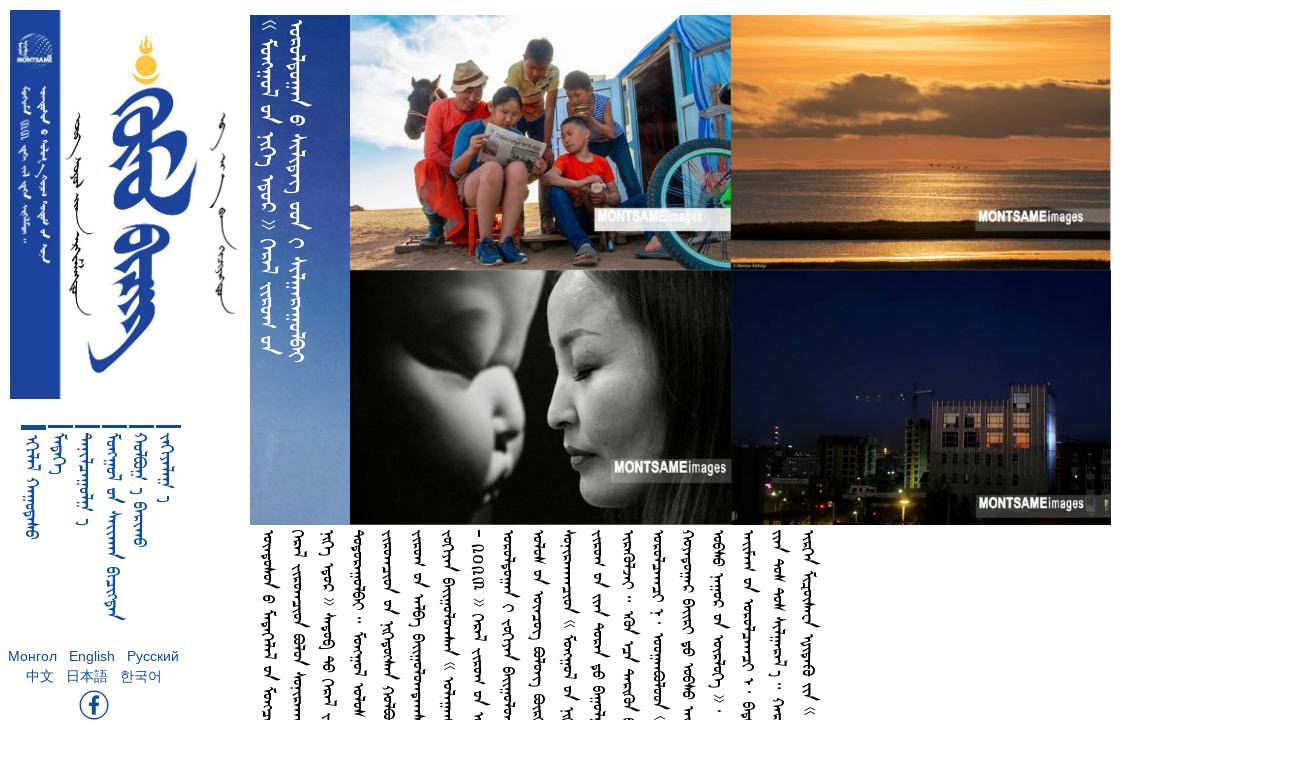

--- FILE ---
content_type: text/html; charset=UTF-8
request_url: http://khumuunbichig.montsame.mn/index.php?home&readnews=1277
body_size: 30233
content:

<html xmlns="http://www.w3.org/1999/xhtml">
<head>
<meta http-equiv="Content-Type" content="text/html; charset=utf-8" />
<title>ХҮМҮҮН БИЧИГ </title>

<script type="text/javascript" src="js_functions/jquery-1.6.js"></script> 
<script type="text/javascript" src="js_functions/jquery.transform.js"></script>
<script type="text/javascript" src="js_functions/jquery.transform.attributes.js"></script>
<script type="text/javascript" src="js_functions/jquery.matrix.js"></script>
<script type="text/javascript" src="js_functions/jquery.matrix.calculations.js"></script>
<script type="text/javascript" src="js_functions/jquery.matrix.functions.js"></script>
<script type="text/javascript" src="http://ajax.googleapis.com/ajax/libs/jqueryui/1.5.3/jquery-ui.min.js" ></script>
<script type="text/javascript" src="js_functions/functions.js"> </script>


<link href="item_styles/dz2025.css" rel="stylesheet" type="text/css" />
</head>

<script type="text/javascript">
				function tt() {
					var $elem = $('.transform');
					$elem.transform({"reflectXY": true,"origin":[0,0]});					
				}
var channelID = "UCS8NBLF9OXDJxiswG1faMZA";
var reqURL = "https://www.youtube.com/feeds/videos.xml?channel_id=";
$.getJSON("https://api.rss2json.com/v1/api.json?rss_url=" + encodeURIComponent(reqURL)+channelID, function(data) {
   var link = data.items[0].link;
   var id = link.substr(link.indexOf("=")+1);
$("#youtube_video").attr("src","https://youtube.com/embed/"+id + "?showinfo=1&rel=1");
});
</script>


<body><div id="main_frame">
	<div id="header">
<!--         <a href="http://www.montsame.mn" target="_blank" /> <img src="page_images/mnLogo1.png" class="mtsm_web"></a><br> -->
	    <div id="headimage">
        <img src="page_images/header2025.jpg" />
	    </div>
	    <div id="menublock">
    	 <ul id="menu" class="transform">
			  <li><a href="/index.php?command=home" title="Нүүр хуудас" class="active">fkule& HegodesO</a></li><li><a href="/index.php?command=newsall" title="Мэдээ">MedekEt</a></li><li><a href="/index.php?command=brief" title="Танилцуулга">Denilcegol) t</a></li><li><a href="/index.php?command=photolab1" title="Монголын сайхан бичигтэн">Moehgo& oa Seiieeea bucihdea</a></li><li><a href="/index.php?command=contactas" title="Холбоо барих">HolB) t bErieeO</a></li><li><a href="/index.php?command=zakhialga" title="Захилга авах">Jekuyele) t</a></li>	     </ul>
	    </div>
    <div id="links_mtsm">
<ul>
<a href="https://montsame.mn/mn"><li>Монгол</li></a>
<a href="https://montsame.mn/en"><li>English</li></a>
<a href="https://montsame.mn/ru"><li>Русский</li></a><br>
<a href="https://montsame.mn/cn"><li>中文</li></a>
<a href="https://montsame.mn/jp"><li>日本語</li></a>
<a href="https://montsame.mn/kr"><li>한국어</li></a><br>
<li><a href="https://www.facebook.com/Khumuunbichig" target="_blank"><img src="page_images/facebook_logo02.png" height="15"></a></li>
</ul> 
     </div>
     </div>   
        
    
    	<div id="container">
			<div id="news_reader">
            	<div class="content"><div class="content_t transform">&lt;&lt; Moehgo&amp; oa NikEt fdo* &gt;&gt; kEre&amp; Jiro( oa foroldogea O Silideit ooa I SilgeregolbEI </div></div>
                <img src="images/202310/LX_Site medee.jpg">
                <div class="news_text"><div class="news_text_t transform">     foiedosoa&nbsp;O&nbsp;MedekEle&amp;&nbsp;oa Moehcema fekwnDli( fca Moehgo&amp;&nbsp;oa Neiida kEre&amp; Jiroeecioa Bloa 
Sonireeeeecioa&nbsp;oa Domda Jerleeesea &lt;&lt; Moehgo&amp;&nbsp;oa NikEt fdo* &gt;&gt; Sedo$&nbsp;DO kEre&amp; Jiro(&nbsp;oa foroldogea&nbsp;O&nbsp;Silideit ooa&nbsp;I DodoregolbEI. 
     Moehgo&amp; folo_&nbsp;oa Soyo&amp;&nbsp;oa Yemoa, Moehgo&amp;&nbsp;oa kEre&amp; Jiroeecioa&nbsp;oa NikEdohsea HolB)T Hemdorea Moehgo&amp; folo_&nbsp;DO kEre&amp; Jiro(&nbsp;oa felbEt bEiigoloeedeeesea&nbsp;O&nbsp;88 Ji&amp;&nbsp;oa foI&nbsp;iI Dokuyeldogoloa Jokuyea bEiigoloeesea &lt;&lt; folegeebEgedo* kEre&amp; Jiro(&nbsp;oa Dolo)T Hono( - 2&#48;23 &gt;&gt; kEre&amp; Jiro(&nbsp;oa 
foijesKleeit&nbsp;oa Kiriyea&nbsp;dO fo( fo( foroldogea&nbsp;I Jokuyea bEiigoloeesea Yo^. 
     foroldogea&nbsp;dO Moehgo&amp; folo_&nbsp;oa foiecoit Bloeit BirI fca kEre&amp; Jiroeecioa Bloa Sonireeeeecioa &lt;&lt; Moehgo&amp;&nbsp;oa NikEt fdo* &gt;&gt; -&nbsp;I folea YeehjO bE* kEre&amp; Jiro(&nbsp;oa iiea Dorea&nbsp;dO bEgolgeeesea Neiida 2&#48;&#48; forci^ kEre&amp; Jiro( fireKljeI. 
     fKa fca DeriKa bEiirI&nbsp;dO SoikEbEgedo* feiime(&nbsp;oa forolceeecI N, foogeeBlooa &lt;&lt; Sonia Siieeea YegO DeI? &gt;&gt;, Hoyedoge* bEiirI&nbsp;dO fobsO feiime(&nbsp;oa forolceeecI De, bEdodol)T &lt;&lt; fobsO 
Nego*&nbsp;oa foirlokEt &gt;&gt;, GorbEdoge* bEiirI&nbsp;dO DomdegobuA feiime(&nbsp;oa forolceeecI f, bEdO - femidore&amp; &lt;&lt; Bdo&amp; &gt;&gt; BidokE&amp; iie* iiea Do_ Do_ Silgere&amp;T. Heria DoseeeI bEiirI&nbsp;dO YePa folo_&nbsp;oa firkEa Mi[oisewa f~ide|&nbsp;iia &lt;&lt; Biideeeea SoinI &gt;&gt; BidokE&amp; SilgerebEI.
				</div></div>
            </div>
    </div>	<div id="container">
    	<div id="news_group">
		  <div class="header" onclick="location.href='/index.php?command=newsall&newsgroup=1'"><span class="header_t transform">foiila YeBde&amp;</span></div>
				<div class="news_list">
                	<div class="first" onClick="location.href='/index.php?home&readnews=3258'">
						<img src="images/202601/LX_696894452f66d.jpeg"/>
														<div class="n_ognoo">
														<span class="n_ognoot transform">2026-01-16</span>
														</div>

                        <div class="first_c">
						<span class="first_t transform ">&lt;&lt; Moehgo&amp; oa Seiieeea bucihdea - 2025 &gt;&gt; folea folo_ oa  foroldogea O Hemo( oa bucieeea forolceeecI De, femina</span> 
                        </div>
                        <div class="first_s">
						<span class="first_st transform">

&lt;&lt; Moehgo&amp; oa Seiieeea bucihdea - 2025 &gt;&gt; folea folo_ oa 29 dokE* foroldogea dO feeh(T fode)T forolceeesea Hemo( oa bucieeea forolceeecI NikEdokE* feehkuA iia SoroeecI, Jirgogea Nes
                        </span></div>
                    </div>
					<ul class="news_list_t transform"><li><a href="/index.php?home&readnews=3256"> Silideit BidokE&amp; oa foijesKleeit I DelkEbEI</a></li><li><a href="/index.php?home&readnews=3255"> fna Dolo)T Hono( DO Moehgo&amp; folo_ DO=</a></li><li><a href="/index.php?home&readnews=3250"> fna Dolo)T Hono( DO Moehgo&amp; folo_ DO=</a></li><li><a href="/index.php?home&readnews=3224"> fna Dolo)T Hono( DO Moehgo&amp; folo_ DO=</a></li><li><a href="/index.php?home&readnews=3214"> fna Dolo)T Hono( DO Moehgo&amp; folo_ DO</a></li><li><a href="/index.php?home&readnews=3203"> fna Dolo)T Hono( DO Moehgo&amp; folo_ DO</a></li><li><a href="/index.php?home&readnews=3186"> fna Dolo)T Hono( DO Moehgo&amp; folo_ DO=</a></li><li><a href="/index.php?home&readnews=3180"> fna Dolo)T Hono( DO Moehgo&amp; folo_ DO</a></li><li><a href="/index.php?home&readnews=3172"> fna Dolo)T Hono( DO Moehgo&amp; folo_ DO</a></li></ul>
		  </div>
	  </div>
    </div>	<div id="container">
    	<div id="news_group">
		  <div class="header" onclick="location.href='/index.php?command=newsall&newsgroup=2'"><span class="header_t transform">NeiikE^</span></div>
				<div class="news_list">
                	<div class="first" onClick="location.href='/index.php?home&readnews=3262'">
						<img src="images/202601/LX_t.jpeg"/>
														<div class="n_ognoo">
														<span class="n_ognoot transform">2026-01-16</span>
														</div>

                        <div class="first_c">
						<span class="first_t transform ">budeKa O fdo* I bumbEt Gere( DO SiljiKlK De&amp;T bE* Sene&amp; febcO bEii%T</span> 
                        </div>
                        <div class="first_s">
						<span class="first_st transform">egea Se*T iia budeKa O fdo* ByO Hoyedoge* Se*T iia 17 O feji&amp; oa fdo* I 28 O bumbEt Gere( DO SiljiKloa fejilleeeO De&amp;T bE* firkEoa oa Sene&amp; I &lt;&lt; fw - MoehgoliIT &gt;&gt; SisDw^ iie* 
                        </span></div>
                    </div>
					<ul class="news_list_t transform"><li><a href="/index.php?home&readnews=3261"> KiehkEa foiileoeBrI iia DedA SelBrI iI DemjiK iI KisejeI</a></li><li><a href="/index.php?home&readnews=3259"> &lt;&lt; Si%T YekEt DogorigO &gt;&gt; Doiso&amp; Doihjire&amp; I 23 HobuA  bEgoregolo%T</a></li><li><a href="/index.php?home&readnews=3257"> Joirice&amp; MedekElehsea firkEoa oa formesigolo&amp; I folgo%T</a></li><li><a href="/index.php?home&readnews=3254"> 85,8 &#92ulomwDw* feoiDo Je^ I JesejO, Sinecile%T</a></li><li><a href="/index.php?home&readnews=3253"> &lt;&lt; De&amp;T iia JibEeo)T - 2026 &gt;&gt; fedogoa O Soyo&amp; oa fdorliit Blo%T </a></li><li><a href="/index.php?home&readnews=3251"> 4000 forci^ Joirice&amp; I foeeegeli( &#92Emw* iie* filereKljO DorgejeI</a></li><li><a href="/index.php?home&readnews=3247"> DemekEcioa Cigolo&amp;T</a></li><li><a href="/index.php?home&readnews=3245"> Doi$ CeehkEldoK Kiriyeleeit I fB&amp; oa foleri&amp; dO fesieeleeeO BlomjI DeI Blo&amp;T </a></li><li><a href="/index.php?home&readnews=3244"> &lt;&lt; fole%T frKhdehsea finO &gt;&gt; foijesKleeit I NekEkE%T </a></li></ul>
		  </div>
	  </div>
    </div>	<div id="container">
    	<div id="news_group">
		  <div class="header" onclick="location.href='/index.php?command=newsall&newsgroup=3'"><span class="header_t transform">folo_ DoirO</span></div>
				<div class="news_list">
                	<div class="first" onClick="location.href='/index.php?home&readnews=3246'">
						<img src="images/202512/LX_694cd93c191a5.jpeg"/>
														<div class="n_ognoo">
														<span class="n_ognoot transform">2025-12-26</span>
														</div>

                        <div class="first_c">
						<span class="first_t transform ">HeolI iia Doiso&amp; I DemjibEI</span> 
                        </div>
                        <div class="first_s">
						<span class="first_st transform">
fo, Ye, Hore&amp; oa feyo&amp; foikEI bEiide&amp;, GedegedO Bdol)T iia bEiiehgO iia Horiyea O fna Se*T iia 24 O fdo* oa Horeldogea iie* Moehgo&amp; folo_ Bloa fe[I iia Kihji&amp; oa bEehkuA HogoroedO
                        </span></div>
                    </div>
					<ul class="news_list_t transform"><li><a href="/index.php?home&readnews=3242"> &lt;&lt; feyele&amp; Jigolcile&amp; oa fer)T kEmjiyea O NikEdohsea CeeeleBrI &gt;&gt; iia kErehjilda iI HeehgejO fejille%T</a></li><li><a href="/index.php?home&readnews=3240"> DoilesI, Sideeeoa O feyo&amp; foikEI bEiide&amp; oa Bdol)T iia Joib;e&amp; bEiigolo%T </a></li><li><a href="/index.php?home&readnews=3239"> Geje* JoiI iia Ne*T iI Sinecile%T</a></li><li><a href="/index.php?home&readnews=3229"> folo_ oa YeroehkEI pro|iro* oa foroleeecI iI Domile&amp;T</a></li><li><a href="/index.php?home&readnews=3215"> fwsswI bucilkEt iia foroldogea JerlebEI </a></li><li><a href="/index.php?home&readnews=3211"> folo_ DoirO iia Joib;eldoK fegoljelda BlbEI</a></li><li><a href="/index.php?home&readnews=3202"> Moria Hogo* oa Neiire&amp; Kihji^ oa HemdO folea Roma Hode%T forea BidokE&amp; iiea frKa bErijeI </a></li><li><a href="/index.php?home&readnews=3197"> Moehgo&amp; folo_ oa YeroehkEiilehcI pE# qren]i_ oa kEkEa Doreseee&amp; I KiedooekE&amp;T</a></li><li><a href="/index.php?home&readnews=3196"> &lt;&lt; bElcikE* bEt NeKde&amp; oa Me&amp; fejO feeeoI frkulehcioa oa folea folo_ oa Ji&amp; &gt;&gt; oa NekEkElda BlbEI</a></li></ul>
		  </div>
	  </div>
    </div>	<div id="container">
    	<div id="news_group">
		  <div class="header" onclick="location.href='/index.php?command=newsall&newsgroup=4'"><span class="header_t transform">fdA oa Jese(</span></div>
				<div class="news_list">
                	<div class="first" onClick="location.href='/index.php?home&readnews=3237'">
						<img src="images/202512/LX_FFzDIVVO4dXzgOD6ytY4.jpg"/>
														<div class="n_ognoo">
														<span class="n_ognoot transform">2025-12-25</span>
														</div>

                        <div class="first_c">
						<span class="first_t transform ">DedeBrI iia bEeeca HeolI iia Sinecile&amp; I frKa bEri&amp;T</span> 
                        </div>
                        <div class="first_s">
						<span class="first_st transform">

DedeBrI iia YeroehkEI HeolI, fejO feeeoI iia NikEca iia forol)T iia felbEa DedeBrI iia DoeeeI HeolI, HobuA Kimoa O forol)T iia felbEa DedeBrI iia DoeeeI HeolI, Nemehdehsea foirdoit oa felbEa DedeBr
                        </span></div>
                    </div>
					<ul class="news_list_t transform"><li><a href="/index.php?home&readnews=3227"> DedeBrI iia bEeeca HeolI iia Doiso&amp; oa foije&amp; bErimdele&amp; I kElelcebEI</a></li><li><a href="/index.php?home&readnews=3218"> fna Se*T dO 200 Mieh)T GeroI Doa Sideeeoa fimPrDle%T </a></li><li><a href="/index.php?home&readnews=3216"> Si%T foroa Segocea O foi%T 2024 foa O kuA fca 11 HobuA bE* foisceI </a></li><li><a href="/index.php?home&readnews=3168"> Hoye* fdo* DO 320 Miehgea Doa NeKresO fereljibEI</a></li><li><a href="/index.php?home&readnews=3164"> 162 Miehgea Doa Mi(T f&#92sPrDleeeO NoikEca DeI</a></li><li><a href="/index.php?home&readnews=3140"> DoiKriit oa HeehsI 212 DoiKriit iie* SolerejeI</a></li><li><a href="/index.php?home&readnews=3131"> Moehgo&amp; folo_ DO GedegedO iia 103 folo_ oa 23,8 Miehgea firkEa fejillejO bEii%T</a></li><li><a href="/index.php?home&readnews=3114"> foroa Segocea O foi%T SoikEbEgedo* DeKrkEt dO Hemo( oa YekEt bE* NemehdejeI</a></li><li><a href="/index.php?home&readnews=3098"> NeKresO DekEkEBrI iI NemeK bE* DokurelcebEI</a></li></ul>
		  </div>
	  </div>
    </div>	<div id="container">
    	<div id="news_group">
		  <div class="header" onclick="location.href='/index.php?command=newsall&newsgroup=5'"><span class="header_t transform">GedegedO MedekEt</span></div>
				<div class="news_list">
                	<div class="first" onClick="location.href='/index.php?home&readnews=3234'">
						<img src="images/202512/LX_6949fe2e7af25.jpeg"/>
														<div class="n_ognoo">
														<span class="n_ognoot transform">2025-12-24</span>
														</div>

                        <div class="first_c">
						<span class="first_t transform ">Moehgo&amp; folo_ oa DoirO iia DelbE)T bE* kEreldoKlo%T</span> 
                        </div>
                        <div class="first_s">
						<span class="first_st transform">

felderdO Semoiww&amp; bw&#92wDA KiKrkEt iI Moehgo&amp; folo_ oa DoirO iia DelbE)T bE* kEreldoKlK Yosole&amp; fna Se*T iia 29 dO Blo%T. frkEt CilokEt, Dosege* Doeedeni&amp; iiea SerKkEa Meedogoloees
                        </span></div>
                    </div>
					<ul class="news_list_t transform"><li><a href="/index.php?home&readnews=3163"> Nisdeit Mesia O foiileoeBrI fejillejO fkule&amp; t</a></li><li><a href="/index.php?home&readnews=3035"> fordo_ Hoda iia foijesKleeit, He*T MeehneI Nego*</a></li><li><a href="/index.php?home&readnews=2974"> Kimoeliit oa DoselemjI iI Segeoa foikEI NebdereKlK iI fisreii&amp; dO foriyelejeI</a></li><li><a href="/index.php?home&readnews=2957"> Drem# DeI fegoljeeeO De&amp;T bE* iiea PiDia YegO kElebEI?</a></li><li><a href="/index.php?home&readnews=2954"> Dolodoge* Se*T DeokEa dO GorbEt dO bucihdeK Helegoa Se*T BljeI</a></li><li><a href="/index.php?home&readnews=2880"> dijide&amp; fria foiIT  Geeecegerde&amp; I NemehdeKljO bEii%T</a></li><li><a href="/index.php?home&readnews=2717"> DelekEI iia freK&amp; MeedO iia fessemblwI iia 78 doge* Cigolgea BljO bEii% t</a></li><li><a href="/index.php?home&readnews=2647"> Moehgo&amp; f~oiehgerI iia HogoroedO Sigooa NisolkEt DeI BljO, firkEoa HogoroedO iia Solilce)T iI fidebkujiKlo%t</a></li><li><a href="/index.php?home&readnews=2632"> pE# pRen]i_ DeI SeleeO YosO  KiiceoekEK Yosole&amp; fkulejeI</a></li></ul>
		  </div>
	  </div>
    </div>	<div id="container">
    	<div id="news_group">
		  <div class="header" onclick="location.href='/index.php?command=newsall&newsgroup=6'"><span class="header_t transform">SPrDA</span></div>
				<div class="news_list">
                	<div class="first" onClick="location.href='/index.php?home&readnews=3263'">
						<img src="images/202601/LX_sport.jpeg"/>
														<div class="n_ognoo">
														<span class="n_ognoot transform">2026-01-16</span>
														</div>

                        <div class="first_c">
						<span class="first_t transform ">&lt;&lt; DoiehjoehgerB &gt;&gt; foroldogea I DeBdoge* Se*T dO SerKkEa Jokuyea bEiigolo%T</span> 
                        </div>
                        <div class="first_s">
						<span class="first_st transform">oehgo&amp; oa Moria SPrDA, foyegecioa oa HolBgea O DeriKlehcioa oa Hore&amp; iie* folemjileldO &lt;&lt; DoiehjoehgerB &gt;&gt; HeB* oa foroldogea I SerKkEa Jokuyea bEiigoleeO bE* BljeI. fiehkuK dO bEa
                        </span></div>
                    </div>
					<ul class="news_list_t transform"><li><a href="/index.php?home&readnews=3248"> &lt;&lt; de&#92E* RellI - 2026 &gt;&gt; foroldogea fkule&amp;T</a></li><li><a href="/index.php?home&readnews=3235"> folegeebEgedo* oa &lt;&lt; YekEt Dogole)T &gt;&gt; DemecekEa I Dekua DoirbEa Ji&amp; Jokuyea bEiigolo%T</a></li><li><a href="/index.php?home&readnews=3205"> fe[I iia flesoa O SPrDA oa Negedo^ dO Moehgo&amp; fca 100 GeroI Demircia forolce%T</a></li><li><a href="/index.php?home&readnews=3191"> f, CeedobEgedo* DeriKdeI B&#92scioa De, fe, Si, DemecekEa dO forolce%T</a></li><li><a href="/index.php?home&readnews=3171"> DekEdO Liit oa DemecekEa O NekEkElda iia Yosole&amp; Blo%T</a></li><li><a href="/index.php?home&readnews=3146"> fe, fe, Si, DemecekEa dO DedA bEiirI fjelebEI</a></li><li><a href="/index.php?home&readnews=3137"> Fe[I iia Jelegocooa oa Negedo^ MergesI fkule%T </a></li><li><a href="/index.php?home&readnews=3130"> SPrDA foirolda iia Demircioa fe, fe, Si, DemecekEa dO forolce%T </a></li><li><a href="/index.php?home&readnews=3119"> CilokEdO BikEt iia fmehdeiicooa oa DelekEI iia Qroi^ Moehgo&amp; dO Blo&amp;T </a></li></ul>
		  </div>
	  </div>
    </div>	<div id="container">
    	<div id="news_group">
		  <div class="header" onclick="location.href='/index.php?command=newsall&newsgroup=7'"><span class="header_t transform">Soyo&amp; foreli(</span></div>
				<div class="news_list">
                	<div class="first" onClick="location.href='/index.php?home&readnews=3252'">
						<img src="images/202601/LX_uzesgelen.jpeg"/>
														<div class="n_ognoo">
														<span class="n_ognoot transform">2026-01-06</span>
														</div>

                        <div class="first_c">
						<span class="first_t transform ">&lt;&lt; fB&amp; oa foijesKleeit - 2026 &gt;&gt; foijesKleeit I NekEkE&amp;T</span> 
                        </div>
                        <div class="first_s">
						<span class="first_st transform">idd~a iia SidokEa forele&amp;, forcia foiIT iia forea Jiro(, Modoa fdle&amp;, JoimB* forele&amp; JerkEt 108 BidokE&amp; oa &lt;&lt; fB&amp; oa foijesKleeit - 2026 &gt;&gt; foijesKleeit I Moehgo&amp; o
                        </span></div>
                    </div>
					<ul class="news_list_t transform"><li><a href="/index.php?home&readnews=3222"> &lt;&lt; NoiKrle&amp; oa foiehkEt &gt;&gt; foijesKleeit NekEkE&amp;T</a></li><li><a href="/index.php?home&readnews=3173"> foiedosoa O YekEt bEye* Negedo^ oa NeiiregoloeecI iia  bE( I NekEkElda DeI Soehgoa Silgeregolo%T</a></li><li><a href="/index.php?home&readnews=3152"> fooe(T Jokuye&amp; oa 2024 foa O Silideit BidokE&amp; ooa I SilgeregoljeI</a></li><li><a href="/index.php?home&readnews=3134"> Moehgo&amp; folo_ &lt;&lt; folea SoyoldO GedegedO firkEoa oa Negedo^ &gt;&gt; dO Jocia foroa iie* forolce%T</a></li><li><a href="/index.php?home&readnews=3116"> &lt;&lt; CinOT foi* SoinI bE* firedeit &gt;&gt; bErimdedO &#92uno &lt;&lt; fos&#92E* &gt;&gt; DO Ne*T DebsijeI</a></li><li><a href="/index.php?home&readnews=3094"> fereoa oa forea JokuyelcI Si, Soiroehje$ oa KisiIT iI Bseee&amp;T</a></li><li><a href="/index.php?home&readnews=3082"> &lt;&lt; Moehgo&amp; oa Moi[wI iia Kihji&amp; 100 Ji&amp; &gt;&gt; foehsieecioa oa KirdekE&amp; Blo&amp;T </a></li><li><a href="/index.php?home&readnews=3078"> Bi, Ne, So, folo_ dekuA Moehgo&amp; SorgegolI iia Negedo^ foirkEa DelkE* BlbEI </a></li><li><a href="/index.php?home&readnews=3077"> &lt;&lt; Moehgo&amp; No^ buciit oa Soyo&amp; &gt;&gt; foijesKleeit I NekEkE&amp;T</a></li></ul>
		  </div>
	  </div>
    </div>	<div id="container">
    	<div id="news_group">
		  <div class="header" onclick="location.href='/index.php?command=newsall&newsgroup=8'"><span class="header_t transform">Yerilcel) t</span></div>
				<div class="news_list">
                	<div class="first" onClick="location.href='/index.php?home&readnews=3115'">
						<img src="images/202510/LX_dawaanasan bgsh.jpg"/>
														<div class="n_ognoo">
														<span class="n_ognoot transform">2025-10-08</span>
														</div>

                        <div class="first_c">
						<span class="first_t transform ">Ki, Dewenesoa= &lt;&lt; bEeesI Kimoa O Hemo( oa Siieeea Moica B&amp; ZebuA Ne* femjilda DeI Seiia SorolceeeO,,, &gt;&gt; </span> 
                        </div>
                        <div class="first_s">
						<span class="first_st transform">  foinO Ji&amp; DelekEI iia bEeesI Ne* oa 31 dekuA, 
	Moehgo&amp; oa bEeesI Ne* oa 59 dekuA fode)T iia 
	bEye* DokuyejO bEii%T. 
	  Ji&amp; BirI iia 10 doge* Se*T iia DeBa O fdo* I 
	Yoinws| fca D
                        </span></div>
                    </div>
					<ul class="news_list_t transform"><li><a href="/index.php?home&readnews=2820"> Yw, wl, bwmbWywwA= Helime( kEla, buciit MenI &lt;&lt; fero( YesO &gt;&gt; DekE* t bEa DoeedejO bEii% t</a></li><li><a href="/index.php?home&readnews=2623"> De, Ceriehdolge*= foi*T foihKkEjideI fer)T iI folea YeehjO iia Dorsilda iia doieit dO La BI Blgede(</a></li><li><a href="/index.php?home&readnews=2622"> bE, SoildebEye*= &lt;&lt; kuciyeehKI buciit MesI Seiieeea DeiiBsire&amp; foihdeit, busilge&amp; Blde( &gt;&gt;</a></li><li><a href="/index.php?home&readnews=2621"> Ji, ferigoejola= JeKO foriyeeeO iI SimdejO, DorelejeO Soroeesea </a></li><li><a href="/index.php?home&readnews=2620"> Pi, NereebEye*= Moehgo&amp; buciit I kErek;ekEa dO forogoleeO fenO Cieeola</a></li><li><a href="/index.php?home&readnews=2551"> Ni, NereehkEre&amp;= DoirO  iia 2022 bEiigolol) T  Hoo_  bucit  iie*  felbEa  kEret  iiea  KidoljO  f-kulejeI</a></li><li><a href="/index.php?home&readnews=2224"> bE, foyoeseiieeea= forea bucilkEt B&amp; BiK foreli( oa foiedosO La kEjO kEle%T</a></li><li><a href="/index.php?home&readnews=2223"> Ze, Sirnieit= Ceku^ DolI buciit fca  FileKO Cegesoa DolI buciit I kErehleK FinO Cieeola</a></li><li><a href="/index.php?home&readnews=2176"> f, MoiehkEt - focere&amp;= forcigol)T iia SelBrI dO kume&amp; foyoa O DebEgO De&amp;T iI JokusdeI fesieelebE&amp; foi*T doieit DeI</a></li></ul>
		  </div>
	  </div>
    </div>	<div id="container">
    	<div id="news_group">
		  <div class="header" onclick="location.href='/index.php?command=newsall&newsgroup=9'"><span class="header_t transform">foroa Nodo(</span></div>
				<div class="news_list">
                	<div class="first" onClick="location.href='/index.php?home&readnews=3260'">
						<img src="images/202601/LX_Screenshot 2026-01-16 092934.jpg"/>
														<div class="n_ognoo">
														<span class="n_ognoot transform">2026-01-16</span>
														</div>

                        <div class="first_c">
						<span class="first_t transform ">Hoye* Melcia 1000 fca DekEhsI DemekEt DogelegoljeI</span> 
                        </div>
                        <div class="first_s">
						<span class="first_st transform">oronegobuA feiime( oa frdenI SomO iia Melcia f, bEyermeehneI 2025 foa O Ji&amp; oa fco_ oa Me&amp; Dogelel)T iia doieit iie* 1004 DemekEt DogelegoljeI. Moia Hemo( oa folea DemekEt DeI MeedoeeO SomO ii
                        </span></div>
                    </div>
					<ul class="news_list_t transform"><li><a href="/index.php?home&readnews=3209"> MoisO CoimoreK feyo&amp; fca SeremjileKlo&amp;T</a></li><li><a href="/index.php?home&readnews=3179"> &lt;&lt; Cegesoa bE* &gt;&gt; B&amp; kEre&amp;  SeKde* oa &lt;&lt; Doeelelda &gt;&gt; Yo^</a></li><li><a href="/index.php?home&readnews=3167"> Moehgo&amp; bEeeereee&amp; - bumbEt iia Riecea 120 Ji&amp;</a></li><li><a href="/index.php?home&readnews=3157"> fkEt kEla Soyo&amp; iiea DoikEkEa DelkEreKlK iI foriyele&amp;T</a></li><li><a href="/index.php?home&readnews=3148"> Moehgo&amp; oa GobuA dO fosoa foijo^ forgogoljO bEii%T</a></li><li><a href="/index.php?home&readnews=3143"> &lt;&lt; DeBedologeI &gt;&gt; Ho, |mpEnI fna Nemo* 81 Ga dO 106 Miehgea ModO DerijeI</a></li><li><a href="/index.php?home&readnews=3138"> 19700 ModO DerijO, Ceneit fosole)T ku&amp;T</a></li><li><a href="/index.php?home&readnews=3081"> MedekEle&amp; oa DwhnolokuA iia DemecekEa fna Se*T dO Blo%T</a></li><li><a href="/index.php?home&readnews=3079"> Moehgo&amp; oa feeheeea O Sonia I firKO Hoda dO kEb;ejO bEiijeI</a></li></ul>
		  </div>
	  </div>
    </div>	<div id="container">
    	<div id="news_group">
		  <div class="header" onclick="location.href='/index.php?command=newsall&newsgroup=11'"><span class="header_t transform">buA &lt;&lt; Kimoa buciit &gt;&gt;  I foehside(</span></div>
				<div class="news_list">
                	<div class="first" onClick="location.href='/index.php?home&readnews=2619'">
						<img src="images/202504/LX_angu hamt olon.jpg"/>
														<div class="n_ognoo">
														<span class="n_ognoot transform">2025-04-18</span>
														</div>

                        <div class="first_c">
						<span class="first_t transform ">&lt;&lt; Kimoa bucihdea &gt;&gt; HemdO folea</span> 
                        </div>
                        <div class="first_s">
						<span class="first_st transform">Neiisle&amp; oa bEyeejirokEt 
DeKrkEt iia YeroehkEI 
BlbEsore&amp; oa 84 dokE* SorgegolI iia bE, Horlo^T bEeesI DeI Neima iia 
&lt;&lt; 11 &gt;&gt; feehkuA 27 KibEKa, 12 foikua, Niida 39 
SoroeecI
                        </span></div>
                    </div>
					<ul class="news_list_t transform"><li><a href="/index.php?home&readnews=2618"> &lt;&lt; Kimoa bucihdea &gt;&gt; HemdO folea</a></li><li><a href="/index.php?home&readnews=2617"> &lt;&lt; Kimoa bucihdea &gt;&gt; HemdO folea </a></li><li><a href="/index.php?home&readnews=2616"> &lt;&lt; Kimoa bucihdea &gt;&gt; HemdO folea </a></li><li><a href="/index.php?home&readnews=2615"> &lt;&lt; Kimoa bucihdea &gt;&gt; HemdO folea </a></li><li><a href="/index.php?home&readnews=2341"> Kimoa bucihdea HemdO folea</a></li><li><a href="/index.php?home&readnews=2336"> &lt;&lt; Kimoa bucihdea &gt;&gt; HemdO folea</a></li><li><a href="/index.php?home&readnews=2226"> &lt;&lt; Kimoa bucihdea &gt;&gt; HemdO folea</a></li><li><a href="/index.php?home&readnews=2225"> &lt;&lt; Kimoa bucihdea &gt;&gt; HemdO folea</a></li><li><a href="/index.php?home&readnews=2172"> &lt;&lt; Kimoa bucihdea &gt;&gt; HemdO folea</a></li></ul>
		  </div>
	  </div>
    </div>	<div id="container">
    	<div id="news_group">
		  <div class="header" onclick="location.href='/index.php?command=newsall&newsgroup=13'"><span class="header_t transform">BlbEsore&amp;</span></div>
				<div class="news_list">
                	<div class="first" onClick="location.href='/index.php?home&readnews=3249'">
						<img src="images/202601/LX_tetgeleg4.jpg"/>
														<div class="n_ognoo">
														<span class="n_ognoot transform">2026-01-05</span>
														</div>

                        <div class="first_c">
						<span class="first_t transform ">DeoeKlkEdO KidolBrI iia Hogoce)T iI Soehge&amp;T</span> 
                        </div>
                        <div class="first_s">
						<span class="first_st transform">i, Ne, ku, fe, folo_ oa Jese( oa Geje* oa 2026 - 2027 foa O DeoeKlkEdO KidolBrI iia BirioekE&amp; oa Hogoce)T iI 2026 foa O Hoyedoge* Se*T iia DoirbEa O fdo* I Kirde&amp;T Soehge&amp;T. fo( Jokucegolo
                        </span></div>
                    </div>
					<ul class="news_list_t transform"><li><a href="/index.php?home&readnews=3121"> &lt;&lt; Moehgo&amp; oa foisBrI iia frdemdeoa oa foroldogea - 2026 &gt;&gt; Blo%T</a></li><li><a href="/index.php?home&readnews=3113"> YeroehkEI BlbEsore&amp; oa 28 SorgegolI dO 800 SirkEit feiipEdA Heedib;ebEI</a></li><li><a href="/index.php?home&readnews=3104"> bEeesI Ne* oa bEye* I DemdehlejO bEii%T</a></li><li><a href="/index.php?home&readnews=3096"> 2025 foa O fB&amp; oa flselda iia Silgelda iia BirioekE&amp; fkule&amp;T</a></li><li><a href="/index.php?home&readnews=3020"> folea folo_ oa kEokEoa Jelego_ oa No^ oa Joib;e&amp; oa fe[I iia bE)T Hore&amp; dO Moehgo&amp; oa No^ kEb;e&amp; oa DoilokEle&amp; forolce&amp;T </a></li><li><a href="/index.php?home&readnews=2985"> fe[I iia Kihji&amp; oa bEehkuA iia SeehKjilda bE* 108 SorgegolI, 95 Cecerliit bEri%T</a></li><li><a href="/index.php?home&readnews=2975"> Moehgo&amp; folo_ 2029 foa dO  MeDwmeDi( oa folimpuyedA I Jokuyea  bEiigolo%T</a></li><li><a href="/index.php?home&readnews=2967"> fna kuciye&amp; oa Ji&amp; dO 29 Mieh)T GeroI kEokEoa NikEdokE* feehkuA dO flsejO foro%T</a></li><li><a href="/index.php?home&readnews=2964"> NikEdokE* feehkuA iia flselda iia Ceku^ BirioekE&amp; MergesI fca fkule%T</a></li></ul>
		  </div>
	  </div>
    </div>
    
</div>
<div id="footer"> Copyright by MONTSAME News Agency 2024</div>
<script type="text/javascript"> tt(); </script>
<script>
var slideIndex = 0;
carousel();

function carousel() {
  var i;
  var x = document.getElementsByClassName("TopNews");
  var y = document.getElementsByClassName("topnews_min");
  for (i = 0; i < x.length; i++) {
    x[i].style.display = "none";
	y[i].style.opacity = "60%";
  }
  slideIndex++;
  if (slideIndex > x.length) {slideIndex = 1}
  x[slideIndex-1].style.display = "block";
  y[slideIndex-1].style.opacity = "100%";
  
  
  setTimeout(carousel, 4000); 
}
</script>
</body>

</html>



--- FILE ---
content_type: application/javascript
request_url: http://khumuunbichig.montsame.mn/js_functions/jquery.matrix.calculations.js
body_size: 4497
content:

///////////////////////////////////////////////////////
// Matrix Calculations
///////////////////////////////////////////////////////
(function($, window, document, undefined) {
	/**
	 * Matrix object for creating matrices relevant for 2d Transformations
	 * @var Object
	 */
	if (typeof($.matrix) == 'undefined') {
		$.extend({
			matrix: {}
		});
	}
	
	$.extend( $.matrix, {
		/**
		 * Class for calculating coordinates on a matrix
		 * @param Matrix matrix
		 * @param Number outerHeight
		 * @param Number outerWidth
		 * @constructor
		 */
		calc: function(matrix, outerHeight, outerWidth) {
			/**
			 * @var Matrix
			 */
			this.matrix = matrix;
			
			/**
			 * @var Number
			 */
			this.outerHeight = outerHeight;
			
			/**
			 * @var Number
			 */
			this.outerWidth = outerWidth;
		}
	});
	
	$.matrix.calc.prototype = {
		/**
		 * Calculate a coord on the new object
		 * @return Object
		 */
		coord: function(x, y, z) {
			//default z and w
			z = typeof(z) !== 'undefined' ? z : 0;
			
			var matrix = this.matrix,
				vector;
				
			switch (matrix.rows) {
				case 2:
					vector = matrix.x(new $.matrix.V2(x, y));
					break;
				case 3:
					vector = matrix.x(new $.matrix.V3(x, y, z));
					break;
			}
			
			return vector;
		},
		
		/**
		 * Calculate the corners of the new object
		 * @return Object
		 */
		corners: function(x, y) {
			// Try to save the corners if this is called a lot
			var save = !(typeof(x) !=='undefined' || typeof(y) !=='undefined'),
				c;
			if (!this.c || !save) {
				y = y || this.outerHeight;
				x = x || this.outerWidth;
				
				c = {
					tl: this.coord(0, 0),
					bl: this.coord(0, y),
					tr: this.coord(x, 0),
					br: this.coord(x, y)
				};
			} else {
				c = this.c;
			}
			
			if (save) {
				this.c = c;
			}
			return c;
		},
		
		/**
		 * Calculate the sides of the new object
		 * @return Object
		 */
		sides: function(corners) {
			// The corners of the box
			var c = corners || this.corners();
			
			return {
				top: Math.min(c.tl.e(2), c.tr.e(2), c.br.e(2), c.bl.e(2)),
				bottom: Math.max(c.tl.e(2), c.tr.e(2), c.br.e(2), c.bl.e(2)),
				left: Math.min(c.tl.e(1), c.tr.e(1), c.br.e(1), c.bl.e(1)),
				right: Math.max(c.tl.e(1), c.tr.e(1), c.br.e(1), c.bl.e(1))
			};
		},
		
		/**
		 * Calculate the offset of the new object
		 * @return Object
		 */
		offset: function(corners) {
			// The corners of the box
			var s = this.sides(corners);
			
			// return size
			return {
				height: Math.abs(s.bottom - s.top), 
				width: Math.abs(s.right - s.left)
			};
		},
		
		/**
		 * Calculate the area of the new object
		 * @return Number
		 * @link http://en.wikipedia.org/wiki/Quadrilateral#Area_of_a_convex_quadrilateral
		 */
		area: function(corners) {
			// The corners of the box
			var c = corners || this.corners();
			
			// calculate the two diagonal vectors
			var v1 = {
					x: c.tr.e(1) - c.tl.e(1) + c.br.e(1) - c.bl.e(1),
					y: c.tr.e(2) - c.tl.e(2) + c.br.e(2) - c.bl.e(2)
				},
				v2 = {
					x: c.bl.e(1) - c.tl.e(1) + c.br.e(1) - c.tr.e(1),
					y: c.bl.e(2) - c.tl.e(2) + c.br.e(2) - c.tr.e(2)
				};
				
			return 0.25 * Math.abs(v1.e(1) * v2.e(2) - v1.e(2) * v2.e(1));
		},
		
		/**
		 * Calculate the non-affinity of the new object
		 * @return Number
		 */
		nonAffinity: function() {
			// The corners of the box
			var sides = this.sides(),
				xDiff = sides.top - sides.bottom,
				yDiff = sides.left - sides.right;
			
			return parseFloat(parseFloat(Math.abs(
				(Math.pow(xDiff, 2) + Math.pow(yDiff, 2)) /
				(sides.top * sides.bottom + sides.left * sides.right)
			)).toFixed(8));
		},
		
		/**
		 * Calculate a proper top and left for IE
		 * @param Object toOrigin
		 * @param Object fromOrigin
		 * @return Object
		 */
		originOffset: function(toOrigin, fromOrigin) {
			// the origin to translate to
			toOrigin = toOrigin ? toOrigin : new $.matrix.V2(
				this.outerWidth * 0.5,
				this.outerHeight * 0.5
			);
			
			// the origin to translate from (IE has a fixed origin of 0, 0)
			fromOrigin = fromOrigin ? fromOrigin : new $.matrix.V2(
				0,
				0
			);
			
			// transform the origins
			var toCenter = this.coord(toOrigin.e(1), toOrigin.e(2));
			var fromCenter = this.coord(fromOrigin.e(1), fromOrigin.e(2));
			
			// return the offset
			return {
				top: (fromCenter.e(2) - fromOrigin.e(2)) - (toCenter.e(2) - toOrigin.e(2)),
				left: (fromCenter.e(1) - fromOrigin.e(1)) - (toCenter.e(1) - toOrigin.e(1))
			};
		}
	};
})(jQuery, this, this.document);

--- FILE ---
content_type: application/javascript
request_url: http://khumuunbichig.montsame.mn/js_functions/jquery.transform.attributes.js
body_size: 4907
content:

///////////////////////////////////////////////////////
// Attr
///////////////////////////////////////////////////////
(function($, window, document, undefined) {
	var rfuncvalue = /([\w\-]*?)\((.*?)\)/g, // with values
		attr = 'data-transform',
		rspace = /\s/,
		rcspace = /,\s?/;
	
	$.extend($.transform.prototype, {		
		/**
		 * This overrides all of the attributes
		 * @param Object funcs a list of transform functions to store on this element
		 * @return void
		 */
		setAttrs: function(funcs) {
			var string = '',
				value;
			for (var func in funcs) {
				value = funcs[func];
				if ($.isArray(value)) {
					value = value.join(', ');
				}
				string += ' ' + func + '(' + value + ')'; 
			}
			this.attr = $.trim(string);
			this.$elem.attr(attr, this.attr);
		},
		
		/**
		 * This sets only a specific atribute
		 * @param string func name of a transform function
		 * @param mixed value with proper units
		 * @return void
		 */
		setAttr: function(func, value) {
			// stringify the value
			if ($.isArray(value)) {
				value = value.join(', ');
			}
			
			// pull from a local variable to look it up
			var transform = this.attr || this.$elem.attr(attr);
			if (!transform || transform.indexOf(func) == -1) {
				// we don't have any existing values, save it
				// we don't have this function yet, save it
				this.attr = $.trim(transform + ' ' + func + '(' + value + ')');
				this.$elem.attr(attr, this.attr);
			} else {
				// replace the existing value
				var funcs = [],	parts;
				
				// regex split
				rfuncvalue.lastIndex = 0; // reset the regex pointer
				while (parts = rfuncvalue.exec(transform)) {
					if (func == parts[1]) {
						funcs.push(func + '(' + value + ')');
					} else {
						funcs.push(parts[0]);
					}
				}
				this.attr = funcs.join(' ');
				this.$elem.attr(attr, this.attr);
			}
		},
		
		/**
		 * @return Object
		 */
		getAttrs: function() {
			var transform = this.attr || this.$elem.attr(attr);
			if (!transform) {
				// We don't have any existing values, return empty object
				return {};
			}
			
			// replace the existing value
			var attrs = {}, parts, value;
			
			rfuncvalue.lastIndex = 0; // reset the regex pointer
			while ((parts = rfuncvalue.exec(transform)) !== null) {
				if (parts) {
					value = parts[2].split(rcspace);
					attrs[parts[1]] = value.length == 1 ? value[0] : value;
				}
			}
			return attrs;
		},
		
		/**
		 * @param String func 
		 * @return mixed
		 */
		getAttr: function(func) {
			var attrs = this.getAttrs();
			if (typeof attrs[func] !== 'undefined') {
				return attrs[func];
			}
			
			//TODO: move the origin to a function
			if (func === 'origin' && $.support.csstransforms) {
				// supported browsers return percentages always
				return this.$elem.css(this.transformOriginProperty).split(rspace);
			} else if (func === 'origin') {
				// just force IE to also return a percentage
				return ['50%', '50%'];
			}
			
			return $.cssDefault[func] || 0;
		}
	});
	
	// Define 
	if (typeof($.cssAngle) == 'undefined') {
		$.cssAngle = {};
	}
	$.extend($.cssAngle, {
		rotate: true,
		skew: true,
		skewX: true,
		skewY: true
	});
	
	// Define default values
	if (typeof($.cssDefault) == 'undefined') {
		$.cssDefault = {};
	}
	
	$.extend($.cssDefault, {
		scale: [1, 1],
		scaleX: 1,
		scaleY: 1,
		matrix: [1, 0, 0, 1, 0, 0],
		origin: ['50%', '50%'], // TODO: allow this to be a function, like get
		reflect: [1, 0, 0, 1, 0, 0],
		reflectX: [1, 0, 0, 1, 0, 0],
		reflectXY: [1, 0, 0, 1, 0, 0],
		reflectY: [1, 0, 0, 1, 0, 0]
	});
	
	// Define functons with multiple values
	if (typeof($.cssMultipleValues) == 'undefined') {
		$.cssMultipleValues = {};
	}
	$.extend($.cssMultipleValues, {
		matrix: 6,
		origin: {
			length: 2,
			duplicate: true
		},
		reflect: 6,
		reflectX: 6,
		reflectXY: 6,
		reflectY: 6,
		scale: {
			length: 2,
			duplicate: true
		},
		skew: 2,
		translate: 2
	});
	
	// specify unitless funcs
	$.extend($.cssNumber, {
		matrix: true,
		reflect: true,
		reflectX: true,
		reflectXY: true,
		reflectY: true,
		scale: true,
		scaleX: true,
		scaleY: true
	});
	
	// override all of the css functions
	$.each($.transform.funcs, function(i, func) {
		$.cssHooks[func] = {
			set: function(elem, value) {
				var transform = elem.transform || new $.transform(elem),
					funcs = {};
				funcs[func] = value;
				transform.exec(funcs, {preserve: true});
			},
			get: function(elem, computed) {
				var transform = elem.transform || new $.transform(elem);
				return transform.getAttr(func);
			}
		};
	});
	
	// Support Reflection animation better by returning a matrix
	$.each(['reflect', 'reflectX', 'reflectXY', 'reflectY'], function(i, func) {
		$.cssHooks[func].get = function(elem, computed) {
			var transform = elem.transform || new $.transform(elem);
			return transform.getAttr('matrix') || $.cssDefault[func];
		};
	});
})(jQuery, this, this.document);

--- FILE ---
content_type: application/javascript
request_url: http://khumuunbichig.montsame.mn/js_functions/functions.js
body_size: 7323
content:
// JavaScript Document
/*			$(document).ready(function(){
				$('ul.newstabs').each(function(){
					// For each set of tabs, we want to keep track of
					// which tab is active and it's associated content
					var $active, $content, $links = $(this).find('a');

					// If the location.hash matches one of the links, use that as the active tab.
					// If no match is found, use the first link as the initial active tab.
					$active = $($links.filter('[href="'+location.hash+'"]')[0] || $links[0]);
					$active.addClass('active');
					$content = $($active.attr('href'));

					// Hide the remaining content
					$links.not($active).each(function () {
						$($(this).attr('href')).hide();
					});

					// Bind the click event handler
					$(this).on('click', 'a', function(e){
						// Make the old tab inactive.
						$active.removeClass('active');
						$content.hide();

						// Update the variables with the new link and content
						$active = $(this);
						$content = $($(this).attr('href'));

						// Make the tab active.
						$active.addClass('active');
						$content.show();

						// Prevent the anchor's default click action
						e.preventDefault();
					});
				});
			});
			*/
//**************************************************

var timeout         = 50;
var closetimer		= 0;
var ddmenuitem      = 0;

function jsddm_open()
{	jsddm_canceltimer();
	jsddm_close();
	ddmenuitem = $(this).find('ul').eq(0).css('visibility', 'visible');}

function jsddm_close()
{	if(ddmenuitem) ddmenuitem.css('visibility', 'hidden');}

function jsddm_timer()
{	closetimer = window.setTimeout(jsddm_close, timeout);}

function jsddm_canceltimer()
{	if(closetimer)
	{	window.clearTimeout(closetimer);
		closetimer = null;}}

$(document).ready(function()
{	$('#main_navigation > li').bind('mouseover', jsddm_open);
	$('#main_navigation > li').bind('mouseout',  jsddm_timer);});

document.onclick = jsddm_close;


//************************* PHOTOS **************************************
	$(document).ready(function(){
		$("#featured > ul").tabs({fx:{opacity: "toggle"}}).tabs("rotate", 5000, true);
	});


//************************** TICKER ***************************************
/*!
 * webTicker 1.3
 * Examples and documentation at: 
 * http://jonmifsud.com
 * 2011 Jonathan Mifsud
 * Version: 1.2 (26-JUNE-2011)
 * Dual licensed under the MIT and GPL licenses:
 * http://www.opensource.org/licenses/mit-license.php
 * http://www.gnu.org/licenses/gpl.html
 * Requires:
 * jQuery v1.4.2 or later
 * 
 */
 
 /*
(function( $ ){

  var globalSettings = new Array();

  var methods = {
    init : function( settings ) { // THIS 
  settings = jQuery.extend({
   travelocity: 0.05,
   direction: 1,
   moving: true
  }, settings);
  globalSettings[jQuery(this).attr('id')] = settings;
  return this.each(function(){
    var $strip = jQuery(this);
    $strip.addClass("newsticker")
    var stripWidth = 0;
    var $mask = $strip.wrap("<div class='mask'></div>");
    $mask.after("<span class='tickeroverlay-left'> </span><span class='tickeroverlay-right'> </span>")
    var $tickercontainer = $strip.parent().wrap("<div class='tickercontainer'></div>"); 
    $strip.find("li").each(function(i){
     stripWidth += jQuery(this, i).outerWidth(true);
    });
    $strip.width(stripWidth+200);//20 used for ie9 fix     
    function scrollnews(spazio, tempo){
     if (settings.direction == 1)
      $strip.animate({left: '-='+ spazio}, tempo, "linear", function(){
       $strip.children().last().after($strip.children().first());
       var first = $strip.children().first();
       var width = first.outerWidth(true);
       var defTiming = width/settings.travelocity;
      //$strip.css("left", left);
       $strip.css("left", '0');
       scrollnews(width, defTiming);
      });
     else
      $strip.animate({right: '-='+ spazio}, tempo, "linear", function(){
       $strip.children().last().after($strip.children().first());
       var first = $strip.children().first();
       var width = first.outerWidth(true);
       var defTiming = width/settings.travelocity;
       //$strip.css("left", left);
       $strip.css("right", '0');
       scrollnews(width, defTiming);
      });
    }
    
    var first = $strip.children().first();
    var travel = first.outerWidth(true);
    var timing = travel/settings.travelocity;
    scrollnews(travel, timing);    
    $strip.hover(function(){
     jQuery(this).stop();
    },
    function(){
     if (globalSettings[jQuery(this).attr('id')].moving){
      var offset = jQuery(this).offset();
      var first = $strip.children().first();
      var width = first.outerWidth(true);
      var residualSpace;
      if (settings.direction == 1) residualSpace = parseInt(jQuery(this).css('left').replace('px',''))+ width;
      else residualSpace = parseInt(jQuery(this).css('right').replace('px',''))+ width;
      var residualTime = residualSpace/settings.travelocity;
      scrollnews(residualSpace, residualTime);      
     }
    });   
  });
 },
    stop : function( ) { 
  if (globalSettings[jQuery(this).attr('id')].moving){
   globalSettings[jQuery(this).attr('id')].moving = false;
   return this.each(function(){
    jQuery(this).stop();
   });
  }
 },
    cont : function( ) { // GOOD  
  if (!(globalSettings[jQuery(this).attr('id')].moving)){
   globalSettings[jQuery(this).attr('id')].moving = true;
   var settings = globalSettings[jQuery(this).attr('id')];
   return this.each(function(){
    var $strip = jQuery(this);
     function scrollnews(spazio, tempo){
       if (settings.direction == 1)
        $strip.animate({left: '-='+ spazio}, tempo, "linear", function(){
         $strip.children().last().after($strip.children().first());
         var first = $strip.children().first();
         var width = first.outerWidth(true);
         var defTiming = width/settings.travelocity;
        //$strip.css("left", left);
         $strip.css("left", '0');
         scrollnews(width, defTiming);
        });
       else
        $strip.animate({right: '-='+ spazio}, tempo, "linear", function(){
         $strip.children().last().after($strip.children().first());
         var first = $strip.children().first();
         var width = first.outerWidth(true);
         var defTiming = width/settings.travelocity;
         //$strip.css("left", left);
         $strip.css("right", '0');
         scrollnews(width, defTiming);
        });
      
     }
      var offset = jQuery(this).offset();
      var first = $strip.children().first();
      var width = first.outerWidth(true);
      var residualSpace;
      if (settings.direction == 1) residualSpace = parseInt(jQuery(this).css('left').replace('px',''))+ width;
      else residualSpace = parseInt(jQuery(this).css('right').replace('px',''))+ width;
      var residualTime = residualSpace/settings.travelocity;
      scrollnews(residualSpace, residualTime);
       
   }); 
  }
 }
  };

  $.fn.webTicker = function( method ) {
    
    // Method calling logic
    if ( methods[method] ) {
      return methods[ method ].apply( this, Array.prototype.slice.call( arguments, 1 ));
    } else if ( typeof method === 'object' || ! method ) {
      return methods.init.apply( this, arguments );
    } else {
      $.error( 'Method ' +  method + ' does not exist on jQuery.webTicker' );
    }    
  
  };

})( jQuery );
*/


--- FILE ---
content_type: application/javascript
request_url: http://khumuunbichig.montsame.mn/js_functions/jquery.transform.js
body_size: 16481
content:
/*!
 * jQuery 2d Transform v@VERSION
 * http://wiki.github.com/heygrady/transform/
 *
 * Copyright 2010, Grady Kuhnline
 * Dual licensed under the MIT or GPL Version 2 licenses.
 * http://jquery.org/license
 * 
 * Date: 
 */
///////////////////////////////////////////////////////
// Transform
///////////////////////////////////////////////////////
(function($, window, document, undefined) {
	/**
	 * @var Regex identify the matrix filter in IE
	 */
	var rmatrix = /progid:DXImageTransform\.Microsoft\.Matrix\(.*?\)/,
		rfxnum = /^([\+\-]=)?([\d+.\-]+)(.*)$/,
		rperc = /%/;
	
	// Steal some code from Modernizr
	var m = document.createElement( 'modernizr' ),
		m_style = m.style;
		
	function stripUnits(arg) {
		return parseFloat(arg);
	}
	
	/**
	 * Find the prefix that this browser uses
	 */	
	function getVendorPrefix() {
		var property = {
			transformProperty : '',
			MozTransform : '-moz-',
			WebkitTransform : '-webkit-',
			OTransform : '-o-',
			msTransform : '-ms-'
		};
		for (var p in property) {
			if (typeof m_style[p] != 'undefined') {
				return property[p];
			}
		}
		return null;
	}
	
	function supportCssTransforms() {
		if (typeof(window.Modernizr) !== 'undefined') {
			return Modernizr.csstransforms;
		}
		
		var props = [ 'transformProperty', 'WebkitTransform', 'MozTransform', 'OTransform', 'msTransform' ];
		for ( var i in props ) {
			if ( m_style[ props[i] ] !== undefined  ) {
				return true;
			}
		}
	}
		
	// Capture some basic properties
	var vendorPrefix			= getVendorPrefix(),
		transformProperty		= vendorPrefix !== null ? vendorPrefix + 'transform' : false,
		transformOriginProperty	= vendorPrefix !== null ? vendorPrefix + 'transform-origin' : false;
	
	// store support in the jQuery Support object
	$.support.csstransforms = supportCssTransforms();
	
	// IE9 public preview 6 requires the DOM names
	if (vendorPrefix == '-ms-') {
		transformProperty = 'msTransform';
		transformOriginProperty = 'msTransformOrigin';
	}
	
	/**
	 * Class for creating cross-browser transformations
	 * @constructor
	 */
	$.extend({
		transform: function(elem) {
			// Cache the transform object on the element itself
			elem.transform = this;
			
			/**
			 * The element we're working with
			 * @var jQueryCollection
			 */
			this.$elem = $(elem);
						
			/**
			 * Remember the matrix we're applying to help the safeOuterLength func
			 */
			this.applyingMatrix = false;
			this.matrix = null;
			
			/**
			 * Remember the css height and width to save time
			 * This is only really used in IE
			 * @var Number
			 */
			this.height = null;
			this.width = null;
			this.outerHeight = null;
			this.outerWidth = null;
			
			/**
			 * We need to know the box-sizing in IE for building the outerHeight and outerWidth
			 * @var string
			 */
			this.boxSizingValue = null;
			this.boxSizingProperty = null;
			
			this.attr = null;
			this.transformProperty = transformProperty;
			this.transformOriginProperty = transformOriginProperty;
		}
	});
	
	$.extend($.transform, {
		/**
		 * @var Array list of all valid transform functions
		 */
		funcs: ['matrix', 'origin', 'reflect', 'reflectX', 'reflectXY', 'reflectY', 'rotate', 'scale', 'scaleX', 'scaleY', 'skew', 'skewX', 'skewY', 'translate', 'translateX', 'translateY']
	});
	
	/**
	 * Create Transform as a jQuery plugin
	 * @param Object funcs
	 * @param Object options
	 */
	$.fn.transform = function(funcs, options) {
		return this.each(function() {
			var t = this.transform || new $.transform(this);
			if (funcs) {
				t.exec(funcs, options);
			}
		});
	};
	
	$.transform.prototype = {
		/**
		 * Applies all of the transformations
		 * @param Object funcs
		 * @param Object options
		 * forceMatrix - uses the matrix in all browsers
		 * preserve - tries to preserve the values from previous runs
		 */
		exec: function(funcs, options) {
			// extend options
			options = $.extend(true, {
				forceMatrix: false,
				preserve: false
			}, options);
	
			// preserve the funcs from the previous run
			this.attr = null;
			if (options.preserve) {
				funcs = $.extend(true, this.getAttrs(true, true), funcs);
			} else {
				funcs = $.extend(true, {}, funcs); // copy the object to prevent weirdness
			}
			
			// Record the custom attributes on the element itself
			this.setAttrs(funcs);
			
			// apply the funcs
			if ($.support.csstransforms && !options.forceMatrix) {
				// CSS3 is supported
				return this.execFuncs(funcs);
			} else if ($.browser.msie || ($.support.csstransforms && options.forceMatrix)) {
				// Internet Explorer or Forced matrix
				return this.execMatrix(funcs);
			}
			return false;
		},
		
		/**
		 * Applies all of the transformations as functions
		 * @param Object funcs
		 */
		execFuncs: function(funcs) {
			var values = [];
			
			// construct a CSS string
			for (var func in funcs) {
				// handle origin separately
				if (func == 'origin') {
					this[func].apply(this, $.isArray(funcs[func]) ? funcs[func] : [funcs[func]]);
				} else if ($.inArray(func, $.transform.funcs) !== -1) {
					values.push(this.createTransformFunc(func, funcs[func]));
				}
			}
			this.$elem.css(transformProperty, values.join(' '));
			return true;
		},
		
		/**
		 * Applies all of the transformations as a matrix
		 * @param Object funcs
		 */
		execMatrix: function(funcs) {
			var matrix,
				tempMatrix,
				args;
			
			var elem = this.$elem[0],
				_this = this;
			function normalPixels(val, i) {
				if (rperc.test(val)) {
					// this really only applies to translation
					return parseFloat(val) / 100 * _this['safeOuter' + (i ? 'Height' : 'Width')]();
				}
				return toPx(elem, val);
			}
			
			var rtranslate = /translate[X|Y]?/,
				trans = [];
				
			for (var func in funcs) {
				switch ($.type(funcs[func])) {
					case 'array': args = funcs[func]; break;
					case 'string': args = $.map(funcs[func].split(','), $.trim); break;
					default: args = [funcs[func]];
				}
				
				if ($.matrix[func]) {
					
					if ($.cssAngle[func]) {
						// normalize on degrees
						args = $.map(args, $.angle.toDegree);						
					} else if (!$.cssNumber[func]) {
						// normalize to pixels
						args = $.map(args, normalPixels);
					} else {
						// strip units
						args = $.map(args, stripUnits);
					}
					
					tempMatrix = $.matrix[func].apply(this, args);
					if (rtranslate.test(func)) {
						//defer translation
						trans.push(tempMatrix);
					} else {
						matrix = matrix ? matrix.x(tempMatrix) : tempMatrix;
					}
				} else if (func == 'origin') {
					this[func].apply(this, args);
				}
			}
			
			// check that we have a matrix
			matrix = matrix || $.matrix.identity();
			
			// Apply translation
			$.each(trans, function(i, val) { matrix = matrix.x(val); });

			// pull out the relevant values
			var a = parseFloat(matrix.e(1,1).toFixed(6)),
				b = parseFloat(matrix.e(2,1).toFixed(6)),
				c = parseFloat(matrix.e(1,2).toFixed(6)),
				d = parseFloat(matrix.e(2,2).toFixed(6)),
				tx = matrix.rows === 3 ? parseFloat(matrix.e(1,3).toFixed(6)) : 0,
				ty = matrix.rows === 3 ? parseFloat(matrix.e(2,3).toFixed(6)) : 0;
			
			//apply the transform to the element
			if ($.support.csstransforms && vendorPrefix === '-moz-') {
				// -moz-
				this.$elem.css(transformProperty, 'matrix(' + a + ', ' + b + ', ' + c + ', ' + d + ', ' + tx + 'px, ' + ty + 'px)');
			} else if ($.support.csstransforms) {
				// -webkit, -o-, w3c
				// NOTE: WebKit and Opera don't allow units on the translate variables
				this.$elem.css(transformProperty, 'matrix(' + a + ', ' + b + ', ' + c + ', ' + d + ', ' + tx + ', ' + ty + ')');
			} else if ($.browser.msie) {
				// IE requires the special transform Filter
				
				//TODO: Use Nearest Neighbor during animation FilterType=\'nearest neighbor\'
				var filterType = ', FilterType=\'nearest neighbor\''; //bilinear
				var style = this.$elem[0].style;
				var matrixFilter = 'progid:DXImageTransform.Microsoft.Matrix(' +
						'M11=' + a + ', M12=' + c + ', M21=' + b + ', M22=' + d +
						', sizingMethod=\'auto expand\'' + filterType + ')';
				var filter = style.filter || $.curCSS( this.$elem[0], "filter" ) || "";
				style.filter = rmatrix.test(filter) ? filter.replace(rmatrix, matrixFilter) : filter ? filter + ' ' + matrixFilter : matrixFilter;
				
				// Let's know that we're applying post matrix fixes and the height/width will be static for a bit
				this.applyingMatrix = true;
				this.matrix = matrix;
				
				// IE can't set the origin or translate directly
				this.fixPosition(matrix, tx, ty);
				
				this.applyingMatrix = false;
				this.matrix = null;
			}
			return true;
		},
		
		/**
		 * Sets the transform-origin
		 * This really needs to be percentages
		 * @param Number x length
		 * @param Number y length
		 */
		origin: function(x, y) {
			// use CSS in supported browsers
			if ($.support.csstransforms) {
				if (typeof y === 'undefined') {
					this.$elem.css(transformOriginProperty, x);
				} else {
					this.$elem.css(transformOriginProperty, x + ' ' + y);
				}
				return true;
			}
			
			// correct for keyword lengths
			switch (x) {
				case 'left': x = '0'; break;
				case 'right': x = '100%'; break;
				case 'center': // no break
				case undefined: x = '50%';
			}
			switch (y) {
				case 'top': y = '0'; break;
				case 'bottom': y = '100%'; break;
				case 'center': // no break
				case undefined: y = '50%'; //TODO: does this work?
			}
			
			// store mixed values with units, assumed pixels
			this.setAttr('origin', [
				rperc.test(x) ? x : toPx(this.$elem[0], x) + 'px',
				rperc.test(y) ? y : toPx(this.$elem[0], y) + 'px'
			]);
			//console.log(this.getAttr('origin'));
			return true;
		},
		
		/**
		 * Create a function suitable for a CSS value
		 * @param string func
		 * @param Mixed value
		 */
		createTransformFunc: function(func, value) {
			if (func.substr(0, 7) === 'reflect') {
				// let's fake reflection, false value 
				// falsey sets an identity matrix
				var m = value ? $.matrix[func]() : $.matrix.identity();
				return 'matrix(' + m.e(1,1) + ', ' + m.e(2,1) + ', ' + m.e(1,2) + ', ' + m.e(2,2) + ', 0, 0)';
			}
			
			//value = _correctUnits(func, value);
			
			if (func == 'matrix') {
				if (vendorPrefix === '-moz-') {
					value[4] = value[4] ? value[4] + 'px' : 0;
					value[5] = value[5] ? value[5] + 'px' : 0;
				}
			}
			return func + '(' + ($.isArray(value) ? value.join(', ') : value) + ')';
		},
		
		/**
		 * @param Matrix matrix
		 * @param Number tx
		 * @param Number ty
		 * @param Number height
		 * @param Number width
		 */
		fixPosition: function(matrix, tx, ty, height, width) {
			// now we need to fix it!
			var	calc = new $.matrix.calc(matrix, this.safeOuterHeight(), this.safeOuterWidth()),
				origin = this.getAttr('origin'); // mixed percentages and px
			
			// translate a 0, 0 origin to the current origin
			var offset = calc.originOffset(new $.matrix.V2(
				rperc.test(origin[0]) ? parseFloat(origin[0])/100*calc.outerWidth : parseFloat(origin[0]),
				rperc.test(origin[1]) ? parseFloat(origin[1])/100*calc.outerHeight : parseFloat(origin[1])
			));
			
			// IE glues the top-most and left-most pixels of the transformed object to top/left of the original object
			//TODO: This seems wrong in the calculations
			var sides = calc.sides();

			// Protect against an item that is already positioned
			var cssPosition = this.$elem.css('position');
			if (cssPosition == 'static') {
				cssPosition = 'relative';
			}
			
			//TODO: if the element is already positioned, we should attempt to respect it (somehow)
			//NOTE: we could preserve our offset top and left in an attr on the elem
			var pos = {top: 0, left: 0};
			
			// Approximates transform-origin, tx, and ty
			var css = {
				'position': cssPosition,
				'top': (offset.top + ty + sides.top + pos.top) + 'px',
				'left': (offset.left + tx + sides.left + pos.left) + 'px',
				'zoom': 1
			};

			this.$elem.css(css);
		}
	};
	
	/**
	 * Ensure that values have the appropriate units on them
	 * @param string func
	 * @param Mixed value
	 */
	function toPx(elem, val) {
		var parts = rfxnum.exec($.trim(val));
		
		if (parts[3] && parts[3] !== 'px') {
			var prop = 'paddingBottom',
				orig = $.style( elem, prop );
				
			$.style( elem, prop, val );
			val = cur( elem, prop );
			$.style( elem, prop, orig );
			return val;
		}
		return parseFloat( val );
	}
	
	function cur(elem, prop) {
		if ( elem[prop] != null && (!elem.style || elem.style[prop] == null) ) {
			return elem[ prop ];
		}

		var r = parseFloat( $.css( elem, prop ) );
		return r && r > -10000 ? r : 0;
	}
})(jQuery, this, this.document);


///////////////////////////////////////////////////////
// Safe Outer Length
///////////////////////////////////////////////////////
(function($, window, document, undefined) {
	$.extend($.transform.prototype, {
		/**
		 * @param void
		 * @return Number
		 */
		safeOuterHeight: function() {
			return this.safeOuterLength('height');
		},
		
		/**
		 * @param void
		 * @return Number
		 */
		safeOuterWidth: function() {
			return this.safeOuterLength('width');
		},
		
		/**
		 * Returns reliable outer dimensions for an object that may have been transformed.
		 * Only use this if the matrix isn't handy
		 * @param String dim height or width
		 * @return Number
		 */
		safeOuterLength: function(dim) {
			var funcName = 'outer' + (dim == 'width' ? 'Width' : 'Height');
			
			if (!$.support.csstransforms && $.browser.msie) {
				// make the variables more generic
				dim = dim == 'width' ? 'width' : 'height';
				
				// if we're transforming and have a matrix; we can shortcut.
				// the true outerHeight is the transformed outerHeight divided by the ratio.
				// the ratio is equal to the height of a 1px by 1px box that has been transformed by the same matrix.
				if (this.applyingMatrix && !this[funcName] && this.matrix) {
					// calculate and return the correct size
					var calc = new $.matrix.calc(this.matrix, 1, 1),
						ratio = calc.offset(),
						length = this.$elem[funcName]() / ratio[dim];
					this[funcName] = length;
					
					return length;
				} else if (this.applyingMatrix && this[funcName]) {
					// return the cached calculation
					return this[funcName];
				}
				
				// map dimensions to box sides			
				var side = {
					height: ['top', 'bottom'],
					width: ['left', 'right']
				};
				
				// setup some variables
				var elem = this.$elem[0],
					outerLen = parseFloat($.curCSS(elem, dim, true)), //TODO: this can be cached on animations that do not animate height/width
					boxSizingProp = this.boxSizingProperty,
					boxSizingValue = this.boxSizingValue;
				
				// IE6 && IE7 will never have a box-sizing property, so fake it
				if (!this.boxSizingProperty) {
					boxSizingProp = this.boxSizingProperty = _findBoxSizingProperty() || 'box-sizing';
					boxSizingValue = this.boxSizingValue = this.$elem.css(boxSizingProp) || 'content-box';
				}
				
				// return it immediately if we already know it
				if (this[funcName] && this[dim] == outerLen) {
					return this[funcName];
				} else {
					this[dim] = outerLen;
				}
				
				// add in the padding and border
				if (boxSizingProp && (boxSizingValue == 'padding-box' || boxSizingValue == 'content-box')) {
					outerLen += parseFloat($.curCSS(elem, 'padding-' + side[dim][0], true)) || 0 +
								  parseFloat($.curCSS(elem, 'padding-' + side[dim][1], true)) || 0;
				}
				if (boxSizingProp && boxSizingValue == 'content-box') {
					outerLen += parseFloat($.curCSS(elem, 'border-' + side[dim][0] + '-width', true)) || 0 +
								  parseFloat($.curCSS(elem, 'border-' + side[dim][1] + '-width', true)) || 0;
				}
				
				// remember and return the outerHeight
				this[funcName] = outerLen;
				return outerLen;
			}
			return this.$elem[funcName]();
		}
	});
	
	/**
	 * Determine the correct property for checking the box-sizing property
	 * @param void
	 * @return string
	 */
	var _boxSizingProperty = null;
	function _findBoxSizingProperty () {
		if (_boxSizingProperty) {
			return _boxSizingProperty;
		} 
		
		var property = {
				boxSizing : 'box-sizing',
				MozBoxSizing : '-moz-box-sizing',
				WebkitBoxSizing : '-webkit-box-sizing',
				OBoxSizing : '-o-box-sizing'
			},
			elem = document.body;
		
		for (var p in property) {
			if (typeof elem.style[p] != 'undefined') {
				_boxSizingProperty = property[p];
				return _boxSizingProperty;
			}
		}
		return null;
	}
})(jQuery, this, this.document);

